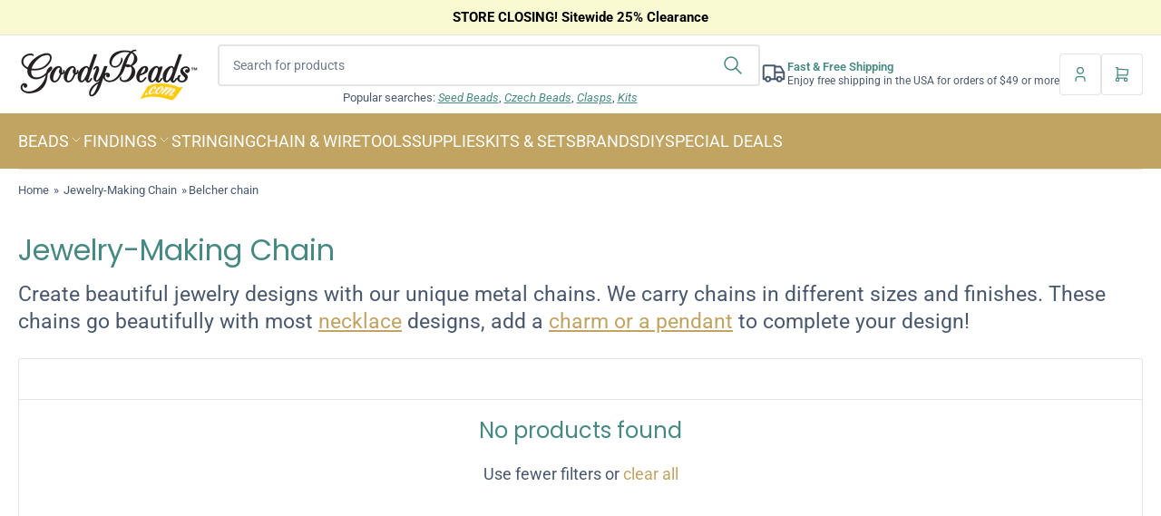

--- FILE ---
content_type: text/javascript
request_url: https://goodybeads.com/cdn/shop/t/249/assets/facets.js?v=57694033957924067231754396163
body_size: 1469
content:
class FacetFiltersForm extends HTMLElement{constructor(){super(),this.onActiveFilterClick=this.onActiveFilterClick.bind(this);const inputWhitelist=[".facet",".collection-actions-wrapper"];this.debouncedOnSubmit=debounce(event=>{this.onSubmitHandler(event)},500),this.debouncedOnSubmitReduced=debounce(event=>{this.onSubmitHandler(event)},250,!0),this.querySelector('select[name="sort_by"]')&&this.resizeSelect(this.querySelector('select[name="sort_by"]')),this.addEventListener("input",event=>{if(!inputWhitelist.some(selector=>!!event.target.closest(selector)))return!1;event.target.name==="sort_by"&&this.resizeSelect(event.target),event.target.closest("price-range")?this.debouncedOnSubmit(event):this.debouncedOnSubmitReduced(event)})}static setListeners(){const onHistoryChange=event=>{const searchParams=event.state?event.state.searchParams:FacetFiltersForm.searchParamsInitial;searchParams!==FacetFiltersForm.searchParamsPrev&&FacetFiltersForm.renderPage(searchParams,null,!1)};window.addEventListener("popstate",onHistoryChange)}static toggleActiveFacets(disable=!0){document.querySelectorAll(".js-facet-remove").forEach(element=>{element.classList.toggle("disabled",disable)})}static renderPage(searchParams,event,updateURLHash=!0,appendResults){FacetFiltersForm.searchParamsPrev=searchParams;const sections=FacetFiltersForm.getSections(),countContainer=document.getElementById("ProductCount");document.getElementById("ProductGridContainer").querySelector(".collection").classList.add("loading"),countContainer&&countContainer.classList.add("loading"),sections.forEach(section=>{const url=`${window.location.pathname}?section_id=${section.section}&${searchParams}`,filterDataUrl=element=>element.url===url;FacetFiltersForm.filterData.some(filterDataUrl)?FacetFiltersForm.renderSectionFromCache(filterDataUrl,event):FacetFiltersForm.renderSectionFromFetch(url,event,appendResults)}),updateURLHash&&FacetFiltersForm.updateURLHash(searchParams),searchParams.includes("page")||publish(PUB_SUB_EVENTS.collectionFilters,{filters:deserializeSearchParams(searchParams)})}static renderSectionFromFetch(url,event,appendResults){fetch(url).then(response=>response.text()).then(responseText=>{const html=responseText;FacetFiltersForm.filterData=[...FacetFiltersForm.filterData,{html,url}],FacetFiltersForm.renderCollectionActions(html),FacetFiltersForm.renderFilters(html,event),FacetFiltersForm.renderProductGridContainer(html,appendResults),FacetFiltersForm.renderProductCount(html)})}static renderSectionFromCache(filterDataUrl,event){const html=FacetFiltersForm.filterData.find(filterDataUrl).html;FacetFiltersForm.renderCollectionActions(html),FacetFiltersForm.renderFilters(html,event),FacetFiltersForm.renderProductGridContainer(html),FacetFiltersForm.renderProductCount(html)}static renderProductGridContainer(html,appendResults){const container=document.getElementById("ProductGridContainer"),parsedDom=new DOMParser().parseFromString(html,"text/html");parsedDom.querySelector("#product-grid").className=container.querySelector("#product-grid").className,appendResults&&parsedDom.getElementById("product-grid").prepend(...document.getElementById("product-grid").childNodes),container.innerHTML=parsedDom.getElementById("ProductGridContainer").innerHTML}static renderProductCount(html){const count=new DOMParser().parseFromString(html,"text/html").getElementById("ProductCount")?.innerHTML,container=document.getElementById("ProductCount");container&&(container.innerHTML=count,container.classList.remove("loading"))}static renderCollectionActions(html){const container=document.getElementById("CollectionActions"),parsedDom=new DOMParser().parseFromString(html,"text/html");container&&(container.classList=parsedDom.getElementById("CollectionActions").classList)}static renderFilters(html,event){const parsedHTML=new DOMParser().parseFromString(html,"text/html"),facetDetailsElements=parsedHTML.querySelectorAll("#FacetFiltersForm .js-filter"),isPriceFilter=element=>!!element.querySelector("price-range"),matchesIndex=element=>{const jsFilter=event?event.target.closest(".js-filter"):void 0;return jsFilter?element.dataset.index===jsFilter.dataset.index:!1};Array.from(facetDetailsElements).filter(element=>isPriceFilter(element)?!matchesIndex(element):!0).forEach(element=>{const oldElement=document.querySelector(`.js-filter[data-index="${element.dataset.index}"]`);element.querySelector(".facet-toggle").setAttribute("aria-expanded",oldElement.querySelector(".facet-toggle").getAttribute("aria-expanded")),element.querySelector("collapsible-expandable").setAttribute("expanded",oldElement.querySelector("collapsible-expandable").getAttribute("expanded")),oldElement.innerHTML=element.innerHTML});const priceFilter=Array.from(facetDetailsElements).find(isPriceFilter);priceFilter&&(document.querySelector(".js-price-range-header").innerHTML=priceFilter.querySelector(".js-price-range-header").innerHTML),FacetFiltersForm.renderActiveFacets(parsedHTML)}static renderActiveFacets(html){[".collection-actions-filters"].forEach(selector=>{const activeFacetsElement=html.querySelector(selector);activeFacetsElement&&(document.querySelector(selector).innerHTML=activeFacetsElement.innerHTML)}),FacetFiltersForm.toggleActiveFacets(!1)}static updateURLHash(searchParams,replace){replace?history.replaceState({searchParams},"",`${window.location.pathname}${searchParams&&"?".concat(searchParams)}`):history.pushState({searchParams},"",`${window.location.pathname}${searchParams&&"?".concat(searchParams)}`)}static getSections(){return[{section:document.getElementById("product-grid").dataset.id}]}onSubmitHandler(event){event.preventDefault();const formData=new FormData(document.getElementById("FacetsFilterForm")),searchParams=new URLSearchParams(formData).toString();FacetFiltersForm.renderPage(searchParams,event)}onActiveFilterClick(event){event.preventDefault(),FacetFiltersForm.toggleActiveFacets();const url=event.currentTarget.href.indexOf("?")==-1?"":event.currentTarget.href.slice(event.currentTarget.href.indexOf("?")+1);FacetFiltersForm.renderPage(url)}onAjaxPagination(event){event.preventDefault();const next=event.currentTarget,url=next.href.indexOf("?")==-1?"":next.href.slice(next.href.indexOf("?")+1);FacetFiltersForm.renderPage(url,event,!0),scrollToElement(document.getElementById("ProductGridContainer"),-150);const params=new URLSearchParams(url);publish(PUB_SUB_EVENTS.pageChange,{page:Number(params.get("page"))})}resizeSelect(element){const text=element.options[element.selectedIndex].text,temp=document.createElement("span");temp.innerHTML=text,temp.style.display="inline-block",temp.style.opacity=0,temp.style.fontSize=window.getComputedStyle(element).fontSize,document.body.appendChild(temp),element.style.width=`${temp.offsetWidth+32}px`,document.body.removeChild(temp)}}FacetFiltersForm.filterData=[],FacetFiltersForm.searchParamsInitial=window.location.search.slice(1),FacetFiltersForm.searchParamsPrev=window.location.search.slice(1),customElements.define("facet-filters-form",FacetFiltersForm),FacetFiltersForm.setListeners();class PriceRange extends HTMLElement{constructor(){super(),this.querySelectorAll("input").forEach(element=>element.addEventListener("change",this.onRangeChange.bind(this))),this.setMinAndMaxValues()}onRangeChange(event){this.adjustToValidValues(event.currentTarget),this.setMinAndMaxValues()}setMinAndMaxValues(){const inputs=this.querySelectorAll("input"),minInput=inputs[0],maxInput=inputs[1];maxInput.value&&minInput.setAttribute("max",maxInput.value),minInput.value&&maxInput.setAttribute("min",minInput.value),minInput.value===""&&maxInput.setAttribute("min",0),maxInput.value===""&&minInput.setAttribute("max",maxInput.getAttribute("max"))}adjustToValidValues(input){const value=Number(input.value),min=Number(input.getAttribute("min")),max=Number(input.getAttribute("max"));value<min&&(input.value=min),value>max&&(input.value=max)}}customElements.define("price-range",PriceRange);class FacetRemove extends HTMLElement{constructor(){super(),this.querySelector("a").addEventListener("click",event=>{event.preventDefault(),(this.closest("facet-filters-form")||document.querySelector("facet-filters-form")).onActiveFilterClick(event)})}}customElements.define("facet-remove",FacetRemove);class AjaxPaginate extends HTMLElement{constructor(){super();const form=this.closest("facet-filters-form")||document.querySelector("facet-filters-form");this.querySelectorAll("a").forEach(button=>{button.addEventListener("click",event=>{event.preventDefault(),form.onAjaxPagination(event)})})}}customElements.define("ajax-paginate",AjaxPaginate);function scrollToElement(element,offset){const absoluteElementTop=element.getBoundingClientRect().top+window.pageYOffset;window.scrollTo({top:absoluteElementTop+offset,behavior:"smooth"})}const deserializeSearchParams=queryString=>{const params=new URLSearchParams(queryString),result={};for(const[key,value]of params.entries())result[key]?result[key]=`${result[key]},${value}`:value&&(result[key]=value);return result};
//# sourceMappingURL=/cdn/shop/t/249/assets/facets.js.map?v=57694033957924067231754396163
